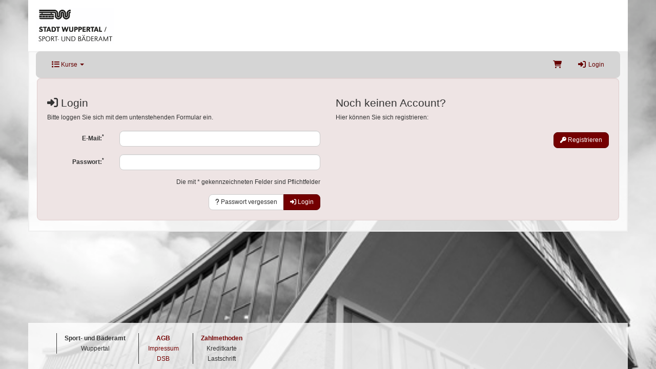

--- FILE ---
content_type: text/html; charset=utf-8
request_url: https://schwimmen.wuppertal.de/de/customers/login/aHR0cHM6Ly9zY2h3aW1tZW4ud3VwcGVydGFsLmRlL2RlL3F1ZXVlL2Zvcm0vMC84MDYv/
body_size: 4690
content:
<!DOCTYPE HTML>
<html lang="de">
<head>
<meta http-equiv="X-UA-Compatible" content="IE=edge">
<meta name="viewport" content="width=device-width, initial-scale=1">
<meta http-equiv="X-UA-Compatible" content="IE=edge">
<meta name="viewport" content="width=device-width, initial-scale=1.0">

<script type="text/javascript">
		var ie = false;
		var ie6 = false;
	</script>
	<!--[IF IE 6]> <script type="text/javascript">ie6 = true; ie = 6;</script><![endif]-->
	<!--[if lt IE 7]> <script type="text/javascript">ie6 = true; ie = 6;</script><![endif]-->
	<!--[if IE 7]> <script type="text/javascript">ie = 7;</script><![endif]-->
	<!--[if IE 8]> <script type="text/javascript">ie = 8;</script><![endif]-->

	<script type="text/javascript">
		if( ie == false ) {
			var ua = navigator.userAgent;
			var re_ie = new RegExp( 'MSIE ([0-9]{1,}[\.0-9]{0,})' );
			var re_edge = new RegExp( 'Edge([0-9]{1,}[\.0-9]{0,})' );

			if( re_ie.exec( ua ) != null ) {
				ie = parseFloat( RegExp.$1 );
			} else if (!!navigator.userAgent.match(/Trident.*rv\:11\./)) {
				ie = 11;
			} else {
				if( re_edge.exec( ua ) != null ) {
					ie = parseFloat( RegExp.$1 );
				}
			}
		}
		
		if( ie ) {
			alert( "Sie verwenden einen veralteten Browser, der nicht mehr unterstützt wird. Es kann zu Fehlern in der Anzeige kommen. Bitte aktualisieren Sie ihren Browser." );
		}
	</script>
<meta http-equiv="Content-Type" content="text/html; charset=utf-8" >
	<title>Lequaro - Sport- und Bäderamt der Stadtverwaltung Wuppertal</title>








	


<base href="https://schwimmen.wuppertal.de/" >
<link rel="shortcut icon" type="image/x-icon" href="https://schwimmen.wuppertal.de/_static/https_schwimmen.wuppertal.de_/de/media_db_objects/inline/16x0/0/4029/Favicon-wallet.png">



<link rel="stylesheet" type="text/css" href="https://schwimmen.wuppertal.de/_static/https_schwimmen.wuppertal.de_/de/page/css/1/normal/1374128750/page_1.css">




<script type="text/javascript" src="https://schwimmen.wuppertal.de/_static/https_schwimmen.wuppertal.de_/de/page/js/1374128750/de_DE/page_1.js"></script> <link rel="stylesheet" type="text/css" href="//cdn.michel-customers.net/baedersuite/1.1.0/css/default.css"><link rel="stylesheet" type="text/css" href="https://schwimmen.wuppertal.de/_css/bootstrap.min._stadt_wuppertal.css?1374128750">
			<meta http-equiv="content-language" content="de">
			<meta http-equiv="content-type"     content="text/html; charset=UTF-8">
			<meta itemprop="alternateName"      content="Sport- und Bäderamt der Stadtverwaltung Wuppertal">
			<link rel="search" type="application/opensearchdescription+xml" href="https://schwimmen.wuppertal.de/de/search/xml/" title="Sport- und Bäderamt der Stadtverwaltung Wuppertal Suche">
		<meta name="ROBOTS" content="INDEX, FOLLOW">
<meta name="description" content="Aqua_kurse, Schwimmunterrichtskurse, Babyschwimmkurse, Wassergewöhnung, Wassergymnastik in den städtischen Bädern Wuppertal">
<meta name="keywords" content="Aqua-Fitness Wuppertal, Aqua-Kurse Wuppertal, Kinderschwimmkurse Wuppertal, Erwachsenenschwimmkurse Wuppertal, Babyschwimmkurse Wuppertal, Wassergewöhnung Wuppertal, Eltern-Kind-Schwimmen Wuppertal">
<meta name="msapplication-TileColor" content="#ffffff">
<meta name="msapplication-navbutton-color" content="#ffffff">
<meta name="msapplication-starturl" content="https://schwimmen.wuppertal.de/">
<meta name="msapplication-tooltip" content="Aqua_kurse, Schwimmunterrichtskurse, Babyschwimmkurse, Wassergewöhnung, Wassergymnastik in den städtischen Bädern Wuppertal">
<meta name="application-name" content="Sport- und Bäderamt der Stadtverwaltung Wuppertal">
<meta name="apple-mobile-web-app-title" content="Sport- und Bäderamt der Stadtverwaltung Wuppertal">
<style type='text/css'>
@font-face{
font-family:'Glyphicons Halflings';
src:url('//cdn.michel-customers.net/bootstrap/3.4.1//fonts/glyphicons-halflings-regular.eot');
src:url('//cdn.michel-customers.net/bootstrap/3.4.1//fonts/glyphicons-halflings-regular.eot?#iefix') format('embedded-opentype'),
url('//cdn.michel-customers.net/bootstrap/3.4.1//fonts/glyphicons-halflings-regular.woff2') format('woff2'),
url('//cdn.michel-customers.net/bootstrap/3.4.1//fonts/glyphicons-halflings-regular.woff') format('woff'),
url('//cdn.michel-customers.net/bootstrap/3.4.1//fonts/glyphicons-halflings-regular.ttf') format('truetype'),
url('//cdn.michel-customers.net/bootstrap/3.4.1//fonts/glyphicons-halflings-regular.svg#glyphicons_halflingsregular') format('svg')
}
</style> <![if !IE]>
<style type="text/css">
/* Material Design für Checkboxen*/
.material-switch > input[type="checkbox"] {
	opacity: 0;
}
.material-switch > label {
	cursor: pointer;
	height: 0px;
	position: relative;
	width: 40px;
}

.material-switch > label::before {
	background: rgb(0, 0, 0);
	box-shadow: inset 0px 0px 10px rgba(0, 0, 0, 0.5);
	border-radius: 8px;
	content: '';
	height: 16px;
	margin-top: -8px;
	position:absolute;
	opacity: 0.3;
	transition: all 0.4s ease-in-out;
	width: 40px;
}
.material-switch > label::after {
	background: rgb(255, 255, 255);
	border-radius: 16px;
	box-shadow: 0px 0px 5px rgba(0, 0, 0, 0.3);
	content: '';
	height: 24px;
	left: -4px;
	margin-top: -8px;
	position: absolute;
	top: -4px;
	transition: all 0.3s ease-in-out;
	width: 24px;
}
.material-switch > input[type="checkbox"]:checked + label::before {
	background: inherit;
	opacity: 0.5;
}
.material-switch > input[type="checkbox"]:checked + label::after {
	background: inherit;
	left: 20px;
}
.material-switch > input[type="checkbox"]:focus + label::before {
	box-shadow: 0px 0px 8px #f00;
}
.material-switch > input[type="checkbox"]:focus + label::after {
	box-shadow: 0px 0px 8px #f00;
}</style>
<![endif]>
<!--[if lt IE 9]>
<script src="//cdn.michel-customers.net//respond/respond.src.js"></script>
<![endif]-->
 <script src="//cdn.michel-customers.net/jquery/migrate/jquery-migrate-3.4.1.min.js"></script>
</head>
<body class="idx">
<a tabindex="0" href="https://schwimmen.wuppertal.de/de/customers/login/aHR0cHM6Ly9zY2h3aW1tZW4ud3VwcGVydGFsLmRlL2RlL3F1ZXVlL2Zvcm0vMC84MDYv/#skip_content" class="skip_content">Zum Hauptinhalt springen</a>
<style type="text/css">
@import url("https://schwimmen.wuppertal.de/_fonts/fonts.css");
html {
position: relative;
min-height: 100%;
}
body {
padding-top: 100px;
}
body, #custom_header{
background-image: url("https://schwimmen.wuppertal.de/_img/michel/stadt_wuppertal/background_2_sw.jpg");
background-size: 100%;
background-repeat: no-repeat;
background-attachment:fixed;
}
#custom_header .container {
background-color: #fff
}
#custom_header {
background-color: #fff;
}
.navbar-brand.visible-xs, .navbar-brand.visible-xs:hover {
background-color: #fff;
}
a.top_link:hover {
text-decoration: none;
}
@media (min-width:768px) {
#menu-top-navbar-collapse .navbar-nav{
margin-right: 15px;
margin-left: 15px;
}
}
.logo {
margin: 15px;
max-height: 70px;
}
.logo_loewe {
max-height: 70px;
margin: 5px 5px 5px 15px;
}
.content_box {
padding-top: 50px;
border: 2px solid #efefef;
background: rgba(255, 255, 255, 0.8);
}
.footer .container.block{
background: rgba(255, 255, 255, 0.8);
padding-top: 20px;
}
.course_details_content_hover {
top: 70%;
}
.navbar-brand {
padding: 3px;
}
.brand-img {
height: 45px;
}
.footer {
position: absolute;
bottom: 0;
width: 100%;
height: 90px;
text-align: center;
}
.footer ul li:first-line {
font-weight: bold;
}
.footer ul li {
line-height: 1.7;
padding-left: 15px;
padding-right: 25px;
list-style-type: none;
border-left: 1px solid;
float: left;
margin-bottom: 10px;
}
.container_seperator {
height: 100px;
}
.datepicker.dropdown-menu {
z-index: 1100;
}
</style>
<div class="navbar-fixed-top custom_space" id="customer_header_wrapper">
<div id="custom_header" class="hidden-xs">
<div class="container">
<div class="row">
<a href="https://schwimmen.wuppertal.de/" class="top_link">
<img class="logo" alt='Logo' src="https://schwimmen.wuppertal.de/_img/michel/stadt_wuppertal/logo_3.png">
</a>
</div>
</div>
</div>
<div class="container-fluid" id="menu_bar">
<div class="row">
<div class="container" >
<div
id="header_menu_nav"
class="navbar navbar-default yamm"
role="navigation">
<div class="navbar-header">
<button type="button" class="navbar-toggle collapsed" data-toggle="collapse" data-target="#menu-top-navbar-collapse">
<span class="sr-only">Menü Ein-/Ausblenden</span>
<span class="icon-bar"></span>
<span class="icon-bar"></span>
<span class="icon-bar"></span>
</button>
<a class="navbar-brand visible-xs" href="#">
<img alt='Logo' class="brand-img" src="https://schwimmen.wuppertal.de/_img/michel/stadt_wuppertal/logo_4.png">
</a>
</div>
<div class="navbar-collapse collapse" id="menu-top-navbar-collapse">
<ul class="nav navbar-nav ">
<li class="dropdown" id="menu_bs_course_manager"><a class="dropdown-toggle" data-toggle="dropdown" href="#"><i class="fa fa-list fa-lg"></i> Kurse <b class="caret"></b></a><ul class="dropdown-menu"><li ><a  class=""  title="&Uuml;bersicht" href="https://schwimmen.wuppertal.de/de/courses/" data-icon="th"><i class="fa fa-solid fa-th fa-lg fa-fw"></i> &Uuml;bersicht</a></li>   <li ><a  class=""  title="Kurse buchen" href="https://schwimmen.wuppertal.de/de/bookings/blocks/" data-icon="shopping-cart"><i class="fa fa-solid fa-shopping-cart fa-lg fa-fw"></i> Kurse buchen</a></li>   <li ><a  class=""  title="Kursplan" href="https://schwimmen.wuppertal.de/de/lesson_plans/" data-icon="list-alt"><i class="fa fa-solid fa-list-alt fa-lg fa-fw"></i> Kursplan</a></li></ul></li>  </ul>
<ul class="nav navbar-nav navbar-right login-menu">
<li id="cart-popover" class="hidden-xs">
		
		<a
			type="button"
			data-container="#cart-popover"
			data-trigger="click"
			data-toggle="popover"
			data-placement="bottom"
			data-title="Warenkorb"
			data-content="Ihr Warenkorb ist leer

&lt;hr&gt;
&lt;a
	class=&#039;btn btn-sm btn-primary btn-block&#039;
	href=&#039;https://schwimmen.wuppertal.de/de/cart/&#039;
	aria-label=&#039;Zum Warenkorb&#039;
&gt;
	&lt;i class=&#039;fa fa-arrow-right&#039;&gt;&lt;/i&gt;
	Zum Warenkorb
&lt;/a&gt;"
			data-html=true
			class="pointer"
			title="zum Warenkorb"
			tabindex="0"
			aria-label="Warenkorb"
		>
			<i class="fa fa-shopping-cart fa-solid fa-lg"></i>
			
		</a>
	</li>
	<li class="visible-xs">
		<a href="https://schwimmen.wuppertal.de/de/cart/" aria-label="Warenkorb">
			<i class="fa fa-shopping-cart fa-solid fa-lg"></i>
			<span>Warenkorb</span>
			
		</a>
	</li>

	<li ><a  class=""  title="Login" href="https://schwimmen.wuppertal.de/de/customers/login/" data-icon="sign-in"><i class="fa fa-solid fa-sign-in fa-lg fa-fw"></i> Login</a></li></ul>
<script type="text/javascript">
	function toggle_help( href ) {
					if( $('#help_box').is(':hidden') ) {
				ajax.get( href );
			} else {
				$('#help_box').fadeOut();
			}
		
		return false;
	}
</script></div>
</div>
</div>
</div>
</div>
</div>
<div class="page container content_box">
<span id="skip_content"></span><div class="well">
<div class="row">
<div class="col-xs-12 col-md-6">
<h1><i class="fa fa-sign-in fa-solid"></i> Login</h1>
  Bitte loggen Sie sich mit dem untenstehenden Formular ein.<br /><br />
<div class="error_block_not_active alert alert-danger"><ul style="list-style:none"></ul></div><div class="warning_block_not_active alert alert-warning"><ul style="list-style:none"></ul></div><div class="success_block_not_active alert alert-success"><ul style="list-style:none"></ul></div><div class="info_block_not_active alert alert-info"><ul style="list-style:none"></ul></div><form
id="form_customers-login_form__bootstrap"
action="https://schwimmen.wuppertal.de/de/customers/login_submit/aHR0cHM6Ly9zY2h3aW1tZW4ud3VwcGVydGFsLmRlL2RlL3F1ZXVlL2Zvcm0vMC84MDYv/"
class="form-horizontal"
method="post"
autocomplete="off">
<div style="display:none;">
<input type="text">
<input type="password">
</div>
  <div id="email_form_group" class="form-group  " style="">
			<label
			class="control-label col-sm-3 "
			for="email"
			

		>
			
				E-Mail:<sup class="input-required">*</sup>
			
		</label>
	
	<div class="col-sm-9">
		
		
		<input
			type="text"
							name="email"
			
			value=""
			id="email"
			class="form-control"
			
			
			
			
			
			
			
			
			
			
			
			
			
			
			
			
			
			
			
			
			
			
			
		/>
		
		

		
		
		
	</div>
</div> <div id="password_form_group" class="form-group  " style="">
			<label
			class="control-label col-sm-3 "
			for="password"
			

		>
			
				Passwort:<sup class="input-required">*</sup>
			
		</label>
	
	<div class="col-sm-9">
		
		
		<input
			type="password"
							name="password"
			
			value=""
			id="password"
			class="form-control"
			
			
			
			
			
			
			
			
			
			
			
			
			
			
			
			
			
			
			
			
			
			
			
		/>
		
		

		
		
		
	</div>
</div><div class="form_line right">
Die mit * gekennzeichneten Felder sind Pflichtfelder</div>
<div class="clearer"></div>
<div class="btn-group pull-right" style="margin-top:15px">
<a
rel="nofollow"
class="customer_login_password btn btn-default"
href="https://schwimmen.wuppertal.de/de/customers/password_request/"
>
<i class="fa fa-question fa-solid"></i>
Passwort vergessen</a>
<button type="submit" class="btn btn-primary">
<i class="fa fa-sign-in fa-solid"></i>
Login</button>
</div>
</form>
</div>
<div class="col-xs-12 col-md-6">
<h1>Noch keinen Account?</h1>
Hier können Sie sich registrieren:
<div class="customer_login_register">
<a
rel="nofollow"
class="btn btn-primary pull-right"
href="https://schwimmen.wuppertal.de/de/customers/register/aHR0cHM6Ly9zY2h3aW1tZW4ud3VwcGVydGFsLmRlL2RlL3F1ZXVlL2Zvcm0vMC84MDYv/"
>
<i class="fa fa-key fa-solid"></i>
Registrieren</a>
</div>
</div>
 </div>
</div>
</div>
<div class="container_seperator"></div>
<div class="footer">
<div class="container block">
<div class="row">
<div class="col-sm-12">
<ul>
<li>
Sport- und Bäderamt<br />
Wuppertal</li>
<li>
<a target="_blank" href="https://wuppertal.course-manager.de/de/home/info/agb/">AGB</a><br />
<a target="_blank" href="https://wuppertal.course-manager.de/de/home/info/imprint/">Impressum</a><br />
<a target="_blank" href="https://wuppertal.course-manager.de/de/home/info/dsb/">DSB</a></li>
<li>
<a target="_blank" href="https://schwimmen.wuppertal.de/de/payment_info/">Zahlmethoden</a><br />
Kreditkarte<br />
Lastschrift</li>
</ul>
</div>
</div>
</div>
</div><script type="text/javascript">
	$('form:not(.no_wait_screen)').on( 'submit', function(){
		if( $(this).hasClass( 'mute_wait_screen' ) ) {
			$(this).removeClass( 'mute_wait_screen' );
		} else {
			$('#wait_screen').show();
		}
	})
</script>
<style type="text/css">
#wait_screen {
position : fixed;
width : 100%;
min-height : 100%;
left : 0;
top : 0;
background : rgba(51,51,51,0.7);
z-index : 6000;
color : #fff;
font-size : 40px;
display :none;
}
#wait_screen>div {
position : fixed;
top : 50%;
left : 50%;
transform : translate(-50%, -50%);
text-align : center;
}
</style>
<div id="wait_screen">
<div>
<i class="fa fa-spinner fa-pulse fa-3x fa-fw fa-solid"></i>
<br>
Bitte haben Sie einen Augenblick Geduld</div>
</div><div id="help_box"></div>
 <!--[if IE 6]>
	<script type="text/javascript" src="/_js/pngfix.js"></script>
	<script src="/_js/dd_belatedpng.js"></script>
	<script> DD_belatedPNG.fix('img, .png_bg'); </script>
<![endif]-->

<script type="text/javascript" src="//cdn.michel-customers.net/baedersuite/1.1.0/js/default.js"></script><script type="text/javascript" src="//cdn.michel-customers.net/bootstrap/plugins/datepicker/1.3.1/js/locales/bootstrap-datepicker.de.js"></script><script type="text/javascript" src="//cdn.michel-customers.net/bootstrap_components/hover-dropdown/2.2.1.1/bootstrap-hover-dropdown.min.js"></script>






	<script type="text/javascript">
		$(function(){ $('.dropdown-toggle').dropdownHover(); });
	</script> </body>
</html>


--- FILE ---
content_type: text/css
request_url: https://schwimmen.wuppertal.de/_fonts/fonts.css
body_size: 23
content:
@font-face {
	font-family: 'URWGrotesk3';
	font-style: normal;
	font-weight: normal;
	src: local('URWGrotesk3'), url('URW_Grotesk_Regular.woff') format('woff');
}

@font-face {
	font-family: 'URWGrotesk2';
	font-style: normal;
	font-weight: normal;
	src: local('URWGrotesk2'), url('URW_Grotesk_Medium.woff') format('woff');
}

@font-face {
	font-family: 'URWGroteskLig';
	font-style: normal;
	font-weight: normal;
	src: local('URWGroteskLig'), url('URW_Grotesk_Light.woff') format('woff');
}

--- FILE ---
content_type: application/javascript
request_url: https://cdn.michel-customers.net/bootstrap_components/hover-dropdown/2.2.1.1/bootstrap-hover-dropdown.min.js
body_size: 696
content:
/**
 * @preserve
 * Project: Bootstrap Hover Dropdown
 * Author: Cameron Spear
 * Version: v2.2.1
 * Contributors: Mattia Larentis
 * Dependencies: Bootstrap's Dropdown plugin, jQuery
 * Description: A simple plugin to enable Bootstrap dropdowns to active on hover and provide a nice user experience.
 * License: MIT
 * Homepage: http://cameronspear.com/blog/bootstrap-dropdown-on-hover-plugin/
 */
!function(e,n,o){var t=e();e.fn.dropdownHover=function(o){return"ontouchstart"in document?this:(t=t.add(this.parent()),this.each(function(){var r,a,i=e(this),s=i.parent(),d={delay:e(this).data("delay"),hoverDelay:e(this).data("hover-delay"),instantlyCloseOthers:e(this).data("close-others")},u=e.extend(!0,{},{delay:1500,hoverDelay:0,instantlyCloseOthers:!0},o,d);function l(e){!i.parents(".navbar").find(".navbar-toggle").is(":visible")&&(n.clearTimeout(r),n.clearTimeout(a),a=n.setTimeout(function(){t.find(":focus").trigger("blur"),!0===u.instantlyCloseOthers&&t.removeClass("open"),n.clearTimeout(a),i.attr("aria-expanded","true"),s.addClass("open"),i.trigger("show.bs.dropdown")},u.hoverDelay))}s.on({mouseenter:function(e){if(!s.hasClass("open")&&!i.is(e.target))return!0;l(e)},mouseleave:function(){n.clearTimeout(a),r=n.setTimeout(function(){i.attr("aria-expanded","false"),s.removeClass("open"),i.trigger("hide.bs.dropdown")},u.delay)}}),i.on("mouseenter mouseleave",function(e){if(!s.hasClass("open")&&!s.is(e.target))return!0;l(e)}),s.find(".dropdown-submenu").each(function(){var o,t=e(this);t.on({mouseenter:function(){n.clearTimeout(o),t.children(".dropdown-menu").show(),t.siblings().children(".dropdown-menu").hide()},mouseleave:function(){var e=t.children(".dropdown-menu");o=n.setTimeout(function(){e.hide()},u.delay)}})})}))},e(document).ready(function(){e('[data-hover="dropdown"]').dropdownHover()})}(jQuery,window);
